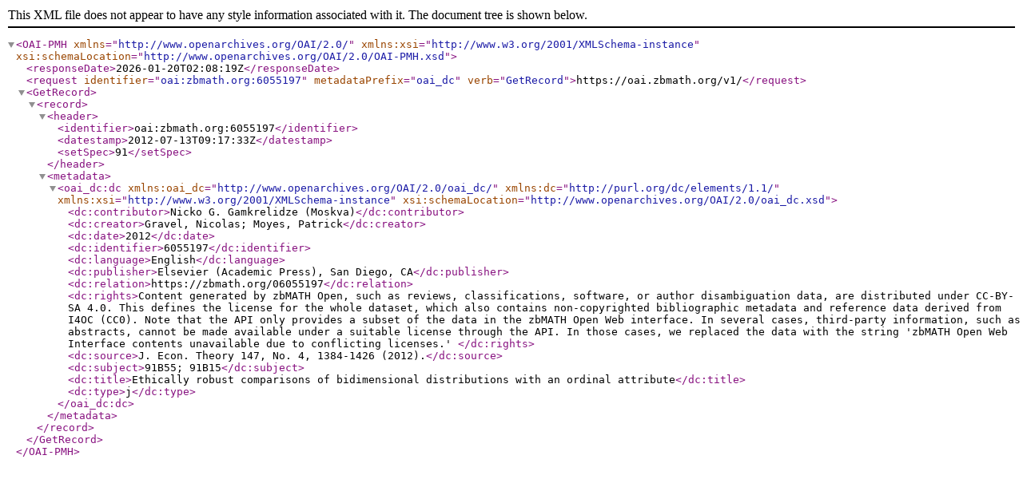

--- FILE ---
content_type: text/xml; charset=utf-8
request_url: https://oai.zbmath.org/v1/?verb=GetRecord&metadataPrefix=oai_dc&identifier=oai%3Azbmath.org%3A6055197
body_size: 1116
content:
<?xml version="1.0" encoding="utf-8"?>
<OAI-PMH xmlns="http://www.openarchives.org/OAI/2.0/" xmlns:xsi="http://www.w3.org/2001/XMLSchema-instance" xsi:schemaLocation="http://www.openarchives.org/OAI/2.0/OAI-PMH.xsd">
	<responseDate>2026-01-20T02:08:19Z</responseDate>
	<request identifier="oai:zbmath.org:6055197" metadataPrefix="oai_dc" verb="GetRecord">https://oai.zbmath.org/v1/</request>
	<GetRecord>
		<record>
			<header>
				<identifier>oai:zbmath.org:6055197</identifier>
				<datestamp>2012-07-13T09:17:33Z</datestamp>
				<setSpec>91</setSpec>
			</header>
			<metadata>
				<oai_dc:dc xmlns:oai_dc="http://www.openarchives.org/OAI/2.0/oai_dc/" xmlns:dc="http://purl.org/dc/elements/1.1/" xmlns:xsi="http://www.w3.org/2001/XMLSchema-instance" xsi:schemaLocation="http://www.openarchives.org/OAI/2.0/oai_dc.xsd">
					<dc:contributor>Nicko G. Gamkrelidze (Moskva)</dc:contributor>
					<dc:creator>Gravel, Nicolas; Moyes, Patrick</dc:creator>
					<dc:date>2012</dc:date>
					<dc:identifier>6055197</dc:identifier>
					<dc:language>English</dc:language>
					<dc:publisher>Elsevier (Academic Press), San Diego, CA</dc:publisher>
					<dc:relation>https://zbmath.org/06055197</dc:relation>
					<dc:rights>Content generated by zbMATH Open, such as reviews,
    classifications, software, or author disambiguation data,
    are distributed under CC-BY-SA 4.0. This defines the license for the
    whole dataset, which also contains non-copyrighted bibliographic
    metadata and reference data derived from I4OC (CC0). Note that the API
    only provides a subset of the data in the zbMATH Open Web interface. In
    several cases, third-party information, such as abstracts, cannot be
    made available under a suitable license through the API. In those cases,
    we replaced the data with the string 'zbMATH Open Web Interface contents
    unavailable due to conflicting licenses.' </dc:rights>
					<dc:source>J. Econ. Theory 147, No. 4, 1384-1426 (2012).</dc:source>
					<dc:subject>91B55; 91B15</dc:subject>
					<dc:title>Ethically robust comparisons of bidimensional distributions with an ordinal attribute</dc:title>
					<dc:type>j</dc:type>
				</oai_dc:dc>
			</metadata>
		</record>
	</GetRecord>
</OAI-PMH>
